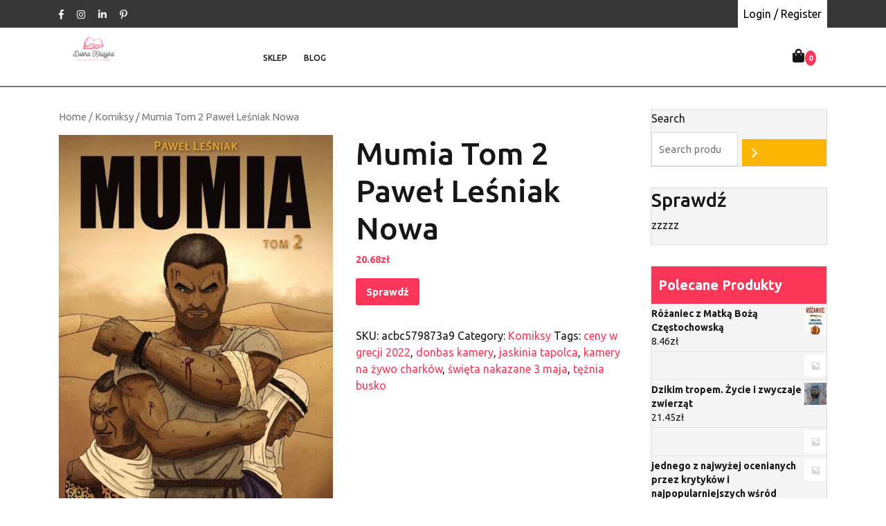

--- FILE ---
content_type: text/html; charset=UTF-8
request_url: https://wszystkopr.pl/produkt/mumia-tom-2-pawel-lesniak-nowa/
body_size: 16098
content:
<!doctype html>
<html lang="pl-PL">
<head>
    <meta charset="UTF-8">
    <meta name="viewport" content="width=device-width, initial-scale=1">
    <title>Mumia Tom 2 Paweł Leśniak Nowa &#8211; Dobra Książka</title>
<meta name='robots' content='max-image-preview:large' />
<link rel='dns-prefetch' href='//fonts.googleapis.com' />
<link rel="alternate" type="application/rss+xml" title="Dobra Książka &raquo; Kanał z wpisami" href="https://wszystkopr.pl/feed/" />
<link rel="alternate" type="application/rss+xml" title="Dobra Książka &raquo; Kanał z komentarzami" href="https://wszystkopr.pl/comments/feed/" />
<link rel="alternate" type="application/rss+xml" title="Dobra Książka &raquo; Mumia Tom 2 Paweł Leśniak Nowa Kanał z komentarzami" href="https://wszystkopr.pl/produkt/mumia-tom-2-pawel-lesniak-nowa/feed/" />
<link rel="alternate" title="oEmbed (JSON)" type="application/json+oembed" href="https://wszystkopr.pl/wp-json/oembed/1.0/embed?url=https%3A%2F%2Fwszystkopr.pl%2Fprodukt%2Fmumia-tom-2-pawel-lesniak-nowa%2F" />
<link rel="alternate" title="oEmbed (XML)" type="text/xml+oembed" href="https://wszystkopr.pl/wp-json/oembed/1.0/embed?url=https%3A%2F%2Fwszystkopr.pl%2Fprodukt%2Fmumia-tom-2-pawel-lesniak-nowa%2F&#038;format=xml" />
<style id='wp-img-auto-sizes-contain-inline-css' type='text/css'>
img:is([sizes=auto i],[sizes^="auto," i]){contain-intrinsic-size:3000px 1500px}
/*# sourceURL=wp-img-auto-sizes-contain-inline-css */
</style>
<style id='wp-emoji-styles-inline-css' type='text/css'>

	img.wp-smiley, img.emoji {
		display: inline !important;
		border: none !important;
		box-shadow: none !important;
		height: 1em !important;
		width: 1em !important;
		margin: 0 0.07em !important;
		vertical-align: -0.1em !important;
		background: none !important;
		padding: 0 !important;
	}
/*# sourceURL=wp-emoji-styles-inline-css */
</style>
<style id='wp-block-library-inline-css' type='text/css'>
:root{--wp-block-synced-color:#7a00df;--wp-block-synced-color--rgb:122,0,223;--wp-bound-block-color:var(--wp-block-synced-color);--wp-editor-canvas-background:#ddd;--wp-admin-theme-color:#007cba;--wp-admin-theme-color--rgb:0,124,186;--wp-admin-theme-color-darker-10:#006ba1;--wp-admin-theme-color-darker-10--rgb:0,107,160.5;--wp-admin-theme-color-darker-20:#005a87;--wp-admin-theme-color-darker-20--rgb:0,90,135;--wp-admin-border-width-focus:2px}@media (min-resolution:192dpi){:root{--wp-admin-border-width-focus:1.5px}}.wp-element-button{cursor:pointer}:root .has-very-light-gray-background-color{background-color:#eee}:root .has-very-dark-gray-background-color{background-color:#313131}:root .has-very-light-gray-color{color:#eee}:root .has-very-dark-gray-color{color:#313131}:root .has-vivid-green-cyan-to-vivid-cyan-blue-gradient-background{background:linear-gradient(135deg,#00d084,#0693e3)}:root .has-purple-crush-gradient-background{background:linear-gradient(135deg,#34e2e4,#4721fb 50%,#ab1dfe)}:root .has-hazy-dawn-gradient-background{background:linear-gradient(135deg,#faaca8,#dad0ec)}:root .has-subdued-olive-gradient-background{background:linear-gradient(135deg,#fafae1,#67a671)}:root .has-atomic-cream-gradient-background{background:linear-gradient(135deg,#fdd79a,#004a59)}:root .has-nightshade-gradient-background{background:linear-gradient(135deg,#330968,#31cdcf)}:root .has-midnight-gradient-background{background:linear-gradient(135deg,#020381,#2874fc)}:root{--wp--preset--font-size--normal:16px;--wp--preset--font-size--huge:42px}.has-regular-font-size{font-size:1em}.has-larger-font-size{font-size:2.625em}.has-normal-font-size{font-size:var(--wp--preset--font-size--normal)}.has-huge-font-size{font-size:var(--wp--preset--font-size--huge)}.has-text-align-center{text-align:center}.has-text-align-left{text-align:left}.has-text-align-right{text-align:right}.has-fit-text{white-space:nowrap!important}#end-resizable-editor-section{display:none}.aligncenter{clear:both}.items-justified-left{justify-content:flex-start}.items-justified-center{justify-content:center}.items-justified-right{justify-content:flex-end}.items-justified-space-between{justify-content:space-between}.screen-reader-text{border:0;clip-path:inset(50%);height:1px;margin:-1px;overflow:hidden;padding:0;position:absolute;width:1px;word-wrap:normal!important}.screen-reader-text:focus{background-color:#ddd;clip-path:none;color:#444;display:block;font-size:1em;height:auto;left:5px;line-height:normal;padding:15px 23px 14px;text-decoration:none;top:5px;width:auto;z-index:100000}html :where(.has-border-color){border-style:solid}html :where([style*=border-top-color]){border-top-style:solid}html :where([style*=border-right-color]){border-right-style:solid}html :where([style*=border-bottom-color]){border-bottom-style:solid}html :where([style*=border-left-color]){border-left-style:solid}html :where([style*=border-width]){border-style:solid}html :where([style*=border-top-width]){border-top-style:solid}html :where([style*=border-right-width]){border-right-style:solid}html :where([style*=border-bottom-width]){border-bottom-style:solid}html :where([style*=border-left-width]){border-left-style:solid}html :where(img[class*=wp-image-]){height:auto;max-width:100%}:where(figure){margin:0 0 1em}html :where(.is-position-sticky){--wp-admin--admin-bar--position-offset:var(--wp-admin--admin-bar--height,0px)}@media screen and (max-width:600px){html :where(.is-position-sticky){--wp-admin--admin-bar--position-offset:0px}}

/*# sourceURL=wp-block-library-inline-css */
</style><style id='wp-block-heading-inline-css' type='text/css'>
h1:where(.wp-block-heading).has-background,h2:where(.wp-block-heading).has-background,h3:where(.wp-block-heading).has-background,h4:where(.wp-block-heading).has-background,h5:where(.wp-block-heading).has-background,h6:where(.wp-block-heading).has-background{padding:1.25em 2.375em}h1.has-text-align-left[style*=writing-mode]:where([style*=vertical-lr]),h1.has-text-align-right[style*=writing-mode]:where([style*=vertical-rl]),h2.has-text-align-left[style*=writing-mode]:where([style*=vertical-lr]),h2.has-text-align-right[style*=writing-mode]:where([style*=vertical-rl]),h3.has-text-align-left[style*=writing-mode]:where([style*=vertical-lr]),h3.has-text-align-right[style*=writing-mode]:where([style*=vertical-rl]),h4.has-text-align-left[style*=writing-mode]:where([style*=vertical-lr]),h4.has-text-align-right[style*=writing-mode]:where([style*=vertical-rl]),h5.has-text-align-left[style*=writing-mode]:where([style*=vertical-lr]),h5.has-text-align-right[style*=writing-mode]:where([style*=vertical-rl]),h6.has-text-align-left[style*=writing-mode]:where([style*=vertical-lr]),h6.has-text-align-right[style*=writing-mode]:where([style*=vertical-rl]){rotate:180deg}
/*# sourceURL=https://wszystkopr.pl/wp-includes/blocks/heading/style.min.css */
</style>
<style id='wp-block-group-inline-css' type='text/css'>
.wp-block-group{box-sizing:border-box}:where(.wp-block-group.wp-block-group-is-layout-constrained){position:relative}
/*# sourceURL=https://wszystkopr.pl/wp-includes/blocks/group/style.min.css */
</style>
<style id='wp-block-group-theme-inline-css' type='text/css'>
:where(.wp-block-group.has-background){padding:1.25em 2.375em}
/*# sourceURL=https://wszystkopr.pl/wp-includes/blocks/group/theme.min.css */
</style>
<link rel='stylesheet' id='wc-blocks-vendors-style-css' href='https://wszystkopr.pl/wp-content/plugins/woocommerce/packages/woocommerce-blocks/build/wc-blocks-vendors-style.css?ver=7.6.2' type='text/css' media='all' />
<link rel='stylesheet' id='wc-blocks-style-css' href='https://wszystkopr.pl/wp-content/plugins/woocommerce/packages/woocommerce-blocks/build/wc-blocks-style.css?ver=7.6.2' type='text/css' media='all' />
<style id='global-styles-inline-css' type='text/css'>
:root{--wp--preset--aspect-ratio--square: 1;--wp--preset--aspect-ratio--4-3: 4/3;--wp--preset--aspect-ratio--3-4: 3/4;--wp--preset--aspect-ratio--3-2: 3/2;--wp--preset--aspect-ratio--2-3: 2/3;--wp--preset--aspect-ratio--16-9: 16/9;--wp--preset--aspect-ratio--9-16: 9/16;--wp--preset--color--black: #000000;--wp--preset--color--cyan-bluish-gray: #abb8c3;--wp--preset--color--white: #ffffff;--wp--preset--color--pale-pink: #f78da7;--wp--preset--color--vivid-red: #cf2e2e;--wp--preset--color--luminous-vivid-orange: #ff6900;--wp--preset--color--luminous-vivid-amber: #fcb900;--wp--preset--color--light-green-cyan: #7bdcb5;--wp--preset--color--vivid-green-cyan: #00d084;--wp--preset--color--pale-cyan-blue: #8ed1fc;--wp--preset--color--vivid-cyan-blue: #0693e3;--wp--preset--color--vivid-purple: #9b51e0;--wp--preset--gradient--vivid-cyan-blue-to-vivid-purple: linear-gradient(135deg,rgb(6,147,227) 0%,rgb(155,81,224) 100%);--wp--preset--gradient--light-green-cyan-to-vivid-green-cyan: linear-gradient(135deg,rgb(122,220,180) 0%,rgb(0,208,130) 100%);--wp--preset--gradient--luminous-vivid-amber-to-luminous-vivid-orange: linear-gradient(135deg,rgb(252,185,0) 0%,rgb(255,105,0) 100%);--wp--preset--gradient--luminous-vivid-orange-to-vivid-red: linear-gradient(135deg,rgb(255,105,0) 0%,rgb(207,46,46) 100%);--wp--preset--gradient--very-light-gray-to-cyan-bluish-gray: linear-gradient(135deg,rgb(238,238,238) 0%,rgb(169,184,195) 100%);--wp--preset--gradient--cool-to-warm-spectrum: linear-gradient(135deg,rgb(74,234,220) 0%,rgb(151,120,209) 20%,rgb(207,42,186) 40%,rgb(238,44,130) 60%,rgb(251,105,98) 80%,rgb(254,248,76) 100%);--wp--preset--gradient--blush-light-purple: linear-gradient(135deg,rgb(255,206,236) 0%,rgb(152,150,240) 100%);--wp--preset--gradient--blush-bordeaux: linear-gradient(135deg,rgb(254,205,165) 0%,rgb(254,45,45) 50%,rgb(107,0,62) 100%);--wp--preset--gradient--luminous-dusk: linear-gradient(135deg,rgb(255,203,112) 0%,rgb(199,81,192) 50%,rgb(65,88,208) 100%);--wp--preset--gradient--pale-ocean: linear-gradient(135deg,rgb(255,245,203) 0%,rgb(182,227,212) 50%,rgb(51,167,181) 100%);--wp--preset--gradient--electric-grass: linear-gradient(135deg,rgb(202,248,128) 0%,rgb(113,206,126) 100%);--wp--preset--gradient--midnight: linear-gradient(135deg,rgb(2,3,129) 0%,rgb(40,116,252) 100%);--wp--preset--font-size--small: 13px;--wp--preset--font-size--medium: 20px;--wp--preset--font-size--large: 36px;--wp--preset--font-size--x-large: 42px;--wp--preset--spacing--20: 0.44rem;--wp--preset--spacing--30: 0.67rem;--wp--preset--spacing--40: 1rem;--wp--preset--spacing--50: 1.5rem;--wp--preset--spacing--60: 2.25rem;--wp--preset--spacing--70: 3.38rem;--wp--preset--spacing--80: 5.06rem;--wp--preset--shadow--natural: 6px 6px 9px rgba(0, 0, 0, 0.2);--wp--preset--shadow--deep: 12px 12px 50px rgba(0, 0, 0, 0.4);--wp--preset--shadow--sharp: 6px 6px 0px rgba(0, 0, 0, 0.2);--wp--preset--shadow--outlined: 6px 6px 0px -3px rgb(255, 255, 255), 6px 6px rgb(0, 0, 0);--wp--preset--shadow--crisp: 6px 6px 0px rgb(0, 0, 0);}:where(.is-layout-flex){gap: 0.5em;}:where(.is-layout-grid){gap: 0.5em;}body .is-layout-flex{display: flex;}.is-layout-flex{flex-wrap: wrap;align-items: center;}.is-layout-flex > :is(*, div){margin: 0;}body .is-layout-grid{display: grid;}.is-layout-grid > :is(*, div){margin: 0;}:where(.wp-block-columns.is-layout-flex){gap: 2em;}:where(.wp-block-columns.is-layout-grid){gap: 2em;}:where(.wp-block-post-template.is-layout-flex){gap: 1.25em;}:where(.wp-block-post-template.is-layout-grid){gap: 1.25em;}.has-black-color{color: var(--wp--preset--color--black) !important;}.has-cyan-bluish-gray-color{color: var(--wp--preset--color--cyan-bluish-gray) !important;}.has-white-color{color: var(--wp--preset--color--white) !important;}.has-pale-pink-color{color: var(--wp--preset--color--pale-pink) !important;}.has-vivid-red-color{color: var(--wp--preset--color--vivid-red) !important;}.has-luminous-vivid-orange-color{color: var(--wp--preset--color--luminous-vivid-orange) !important;}.has-luminous-vivid-amber-color{color: var(--wp--preset--color--luminous-vivid-amber) !important;}.has-light-green-cyan-color{color: var(--wp--preset--color--light-green-cyan) !important;}.has-vivid-green-cyan-color{color: var(--wp--preset--color--vivid-green-cyan) !important;}.has-pale-cyan-blue-color{color: var(--wp--preset--color--pale-cyan-blue) !important;}.has-vivid-cyan-blue-color{color: var(--wp--preset--color--vivid-cyan-blue) !important;}.has-vivid-purple-color{color: var(--wp--preset--color--vivid-purple) !important;}.has-black-background-color{background-color: var(--wp--preset--color--black) !important;}.has-cyan-bluish-gray-background-color{background-color: var(--wp--preset--color--cyan-bluish-gray) !important;}.has-white-background-color{background-color: var(--wp--preset--color--white) !important;}.has-pale-pink-background-color{background-color: var(--wp--preset--color--pale-pink) !important;}.has-vivid-red-background-color{background-color: var(--wp--preset--color--vivid-red) !important;}.has-luminous-vivid-orange-background-color{background-color: var(--wp--preset--color--luminous-vivid-orange) !important;}.has-luminous-vivid-amber-background-color{background-color: var(--wp--preset--color--luminous-vivid-amber) !important;}.has-light-green-cyan-background-color{background-color: var(--wp--preset--color--light-green-cyan) !important;}.has-vivid-green-cyan-background-color{background-color: var(--wp--preset--color--vivid-green-cyan) !important;}.has-pale-cyan-blue-background-color{background-color: var(--wp--preset--color--pale-cyan-blue) !important;}.has-vivid-cyan-blue-background-color{background-color: var(--wp--preset--color--vivid-cyan-blue) !important;}.has-vivid-purple-background-color{background-color: var(--wp--preset--color--vivid-purple) !important;}.has-black-border-color{border-color: var(--wp--preset--color--black) !important;}.has-cyan-bluish-gray-border-color{border-color: var(--wp--preset--color--cyan-bluish-gray) !important;}.has-white-border-color{border-color: var(--wp--preset--color--white) !important;}.has-pale-pink-border-color{border-color: var(--wp--preset--color--pale-pink) !important;}.has-vivid-red-border-color{border-color: var(--wp--preset--color--vivid-red) !important;}.has-luminous-vivid-orange-border-color{border-color: var(--wp--preset--color--luminous-vivid-orange) !important;}.has-luminous-vivid-amber-border-color{border-color: var(--wp--preset--color--luminous-vivid-amber) !important;}.has-light-green-cyan-border-color{border-color: var(--wp--preset--color--light-green-cyan) !important;}.has-vivid-green-cyan-border-color{border-color: var(--wp--preset--color--vivid-green-cyan) !important;}.has-pale-cyan-blue-border-color{border-color: var(--wp--preset--color--pale-cyan-blue) !important;}.has-vivid-cyan-blue-border-color{border-color: var(--wp--preset--color--vivid-cyan-blue) !important;}.has-vivid-purple-border-color{border-color: var(--wp--preset--color--vivid-purple) !important;}.has-vivid-cyan-blue-to-vivid-purple-gradient-background{background: var(--wp--preset--gradient--vivid-cyan-blue-to-vivid-purple) !important;}.has-light-green-cyan-to-vivid-green-cyan-gradient-background{background: var(--wp--preset--gradient--light-green-cyan-to-vivid-green-cyan) !important;}.has-luminous-vivid-amber-to-luminous-vivid-orange-gradient-background{background: var(--wp--preset--gradient--luminous-vivid-amber-to-luminous-vivid-orange) !important;}.has-luminous-vivid-orange-to-vivid-red-gradient-background{background: var(--wp--preset--gradient--luminous-vivid-orange-to-vivid-red) !important;}.has-very-light-gray-to-cyan-bluish-gray-gradient-background{background: var(--wp--preset--gradient--very-light-gray-to-cyan-bluish-gray) !important;}.has-cool-to-warm-spectrum-gradient-background{background: var(--wp--preset--gradient--cool-to-warm-spectrum) !important;}.has-blush-light-purple-gradient-background{background: var(--wp--preset--gradient--blush-light-purple) !important;}.has-blush-bordeaux-gradient-background{background: var(--wp--preset--gradient--blush-bordeaux) !important;}.has-luminous-dusk-gradient-background{background: var(--wp--preset--gradient--luminous-dusk) !important;}.has-pale-ocean-gradient-background{background: var(--wp--preset--gradient--pale-ocean) !important;}.has-electric-grass-gradient-background{background: var(--wp--preset--gradient--electric-grass) !important;}.has-midnight-gradient-background{background: var(--wp--preset--gradient--midnight) !important;}.has-small-font-size{font-size: var(--wp--preset--font-size--small) !important;}.has-medium-font-size{font-size: var(--wp--preset--font-size--medium) !important;}.has-large-font-size{font-size: var(--wp--preset--font-size--large) !important;}.has-x-large-font-size{font-size: var(--wp--preset--font-size--x-large) !important;}
/*# sourceURL=global-styles-inline-css */
</style>

<style id='classic-theme-styles-inline-css' type='text/css'>
/*! This file is auto-generated */
.wp-block-button__link{color:#fff;background-color:#32373c;border-radius:9999px;box-shadow:none;text-decoration:none;padding:calc(.667em + 2px) calc(1.333em + 2px);font-size:1.125em}.wp-block-file__button{background:#32373c;color:#fff;text-decoration:none}
/*# sourceURL=/wp-includes/css/classic-themes.min.css */
</style>
<link rel='stylesheet' id='woocommerce-layout-css' href='https://wszystkopr.pl/wp-content/plugins/woocommerce/assets/css/woocommerce-layout.css?ver=6.6.1' type='text/css' media='all' />
<link rel='stylesheet' id='woocommerce-smallscreen-css' href='https://wszystkopr.pl/wp-content/plugins/woocommerce/assets/css/woocommerce-smallscreen.css?ver=6.6.1' type='text/css' media='only screen and (max-width: 768px)' />
<link rel='stylesheet' id='woocommerce-general-css' href='https://wszystkopr.pl/wp-content/plugins/woocommerce/assets/css/woocommerce.css?ver=6.6.1' type='text/css' media='all' />
<style id='woocommerce-inline-inline-css' type='text/css'>
.woocommerce form .form-row .required { visibility: visible; }
/*# sourceURL=woocommerce-inline-inline-css */
</style>
<link rel='stylesheet' id='book-publisher-font-css' href='//fonts.googleapis.com/css?family=Ubuntu%3Aital%2Cwght%400%2C300%3B0%2C400%3B0%2C500%3B0%2C700%3B1%2C300%3B1%2C400%3B1%2C500%3B1%2C700&#038;ver=6.9' type='text/css' media='all' />
<link rel='stylesheet' id='flatly-css-css' href='https://wszystkopr.pl/wp-content/themes/digital-books/assets/css/flatly.css?ver=6.9' type='text/css' media='all' />
<link rel='stylesheet' id='digital-books-style-css' href='https://wszystkopr.pl/wp-content/themes/digital-books/style.css?ver=0.2.9' type='text/css' media='all' />
<style id='digital-books-style-inline-css' type='text/css'>

		.sticky .entry-title::before,.main-navigation .sub-menu,#button,.sidebar input[type="submit"],.comment-respond input#submit,.post-navigation .nav-previous a:hover, .post-navigation .nav-next a:hover, .posts-navigation .nav-previous a:hover, .posts-navigation .nav-next a:hover,.woocommerce .woocommerce-ordering select,.woocommerce ul.products li.product .onsale, .woocommerce span.onsale,.pro-button a, .woocommerce #respond input#submit, .woocommerce a.button, .woocommerce button.button, .woocommerce input.button, .woocommerce #respond input#submit.alt, .woocommerce a.button.alt, .woocommerce button.button.alt, .woocommerce input.button.alt,.wp-block-button__link,.serv-box:hover,.woocommerce-account .woocommerce-MyAccount-navigation ul li,.btn-primary,.sidebar h5,.toggle-nav i,span.onsale,.slide-btn a,.serach_inner [type="submit"],.counter_box1,.sidebar .tagcloud a:hover,.woocommerce a.added_to_cart,a.account-btn {
			background: ;
		}
		a,.sidebar ul li a:hover,#colophon a:hover, #colophon a:focus,p.price, .woocommerce ul.products li.product .price, .woocommerce div.product p.price, .woocommerce div.product span.price,.woocommerce-message::before, .woocommerce-info::before,.slider-inner-box a h2,.woocommerce .star-rating span::before,.product-home-box .star-rating span::before,#colophon a:hover, #colophon a:focus,.slider-inner-box h2 {
			color: ;
		}
		.woocommerce-message, .woocommerce-info,.wp-block-pullquote,.wp-block-quote, .wp-block-quote:not(.is-large):not(.is-style-large), .wp-block-pullquote,.btn-primary{
			border-color: ;
		}
		span.cart-value,.slide-btn a:hover,.pro-button a:hover,.woocommerce #respond input#submit:hover,.woocommerce a.button:hover,.woocommerce button.button:hover,.woocommerce input.button:hover,.woocommerce #respond input#submit.alt:hover, .woocommerce a.button.alt:hover, .woocommerce button.button.alt:hover, .woocommerce input.button.alt:hover,.main-navigation .sub-menu,#button:hover,.top-info,.serach_inner,#top-slider,#colophon,.woocommerce-account .woocommerce-MyAccount-navigation ul li:hover,.main-navigation .sub-menu > li > a:hover, .main-navigation .sub-menu > li > a:focus:hover,.woocommerce a.added_to_cart:hover{
			background: ;
		}
		.main-navigation .menu > li > a:hover,{
			color: ;
		}
		.loading{
			background-color: #000;
		 }
		 @keyframes loading {
		  0%,
		  100% {
		  	transform: translatey(-2.5rem);
		    background-color: #fff;
		  }
		  50% {
		  	transform: translatey(2.5rem);
		    background-color: #1e3237;
		  }
		}
	
/*# sourceURL=digital-books-style-inline-css */
</style>
<link rel='stylesheet' id='book-publisher-style-css' href='https://wszystkopr.pl/wp-content/themes/book-publisher/style.css?ver=0.1.5' type='text/css' media='all' />
<style id='book-publisher-style-inline-css' type='text/css'>


        .sticky .entry-title::before, .main-navigation .sub-menu, #button, .sidebar input[type="submit"], .comment-respond input#submit, .post-navigation .nav-previous a:hover, .post-navigation .nav-next a:hover, .posts-navigation .nav-previous a:hover, .posts-navigation .nav-next a:hover, .woocommerce .woocommerce-ordering select, .woocommerce ul.products li.product .onsale, .woocommerce span.onsale, .pro-button a, .woocommerce #respond input#submit, .woocommerce a.button, .woocommerce button.button, .woocommerce input.button, .woocommerce #respond input#submit.alt, .woocommerce a.button.alt, .woocommerce button.button.alt, .woocommerce input.button.alt, .wp-block-button__link, .serv-box:hover, .woocommerce-account .woocommerce-MyAccount-navigation ul li, .btn-primary, .sidebar h5, .toggle-nav i, span.onsale, .slide-btn a, .serach_inner [type="submit"],span.cart-value,.slide-btn a:hover,.woocommerce a.added_to_cart,a.account-btn:hover,.main-navigation .menu > li > a:hover {
            background: ;
        }
        a, .sidebar ul li a:hover, #colophon a:hover, #colophon a:focus, p.price, .woocommerce ul.products li.product .price, .woocommerce div.product p.price, .woocommerce div.product span.price, .woocommerce-message::before, .woocommerce-info::before, .slider-inner-box a h2,.slider-inner-box h2,.main-navigation .menu > li > a:hover,.woocommerce .star-rating span::before,.pro-button a:hover,.woocommerce #respond input#submit:hover,.woocommerce a.button:hover,.woocommerce button.button:hover,.woocommerce input.button:hover,.woocommerce #respond input#submit.alt:hover, .woocommerce a.button.alt:hover, .woocommerce button.button.alt:hover, .woocommerce input.button.alt:hover,.woocommerce a.added_to_cart:hover,.product-box h5.price {
            color: ;
        }
        .pro-button a:hover,.woocommerce #respond input#submit:hover,.woocommerce a.button:hover,.woocommerce button.button:hover,.woocommerce input.button:hover,.woocommerce #respond input#submit.alt:hover, .woocommerce a.button.alt:hover, .woocommerce button.button.alt:hover, .woocommerce input.button.alt:hover,.woocommerce a.added_to_cart:hover {
            border-color: ;
        }
        .wp-block-quote, .wp-block-quote:not(.is-large):not(.is-style-large), .wp-block-pullquote {
            border-color: !important;
        }

        #colophon,.top-info,.serach_inner,#top-slider {
            background: ;
        }
        .loading{
            background-color: #000;
         }
         @keyframes loading {
          0%,
          100% {
            transform: translatey(-2.5rem);
            background-color: #fff;
          }
          50% {
            transform: translatey(2.5rem);
            background-color: #fc3656;
          }
        }
    
/*# sourceURL=book-publisher-style-inline-css */
</style>
<link rel='stylesheet' id='digital-books-font-css' href='//fonts.googleapis.com/css?family=Ubuntu%3Aital%2Cwght%400%2C300%3B0%2C400%3B0%2C500%3B0%2C700%3B1%2C300%3B1%2C400%3B1%2C500%3B1%2C700&#038;ver=6.9' type='text/css' media='all' />
<link rel='stylesheet' id='digital-books-block-editor-style-css' href='https://wszystkopr.pl/wp-content/themes/digital-books/assets/css/block-editor-style.css?ver=6.9' type='text/css' media='all' />
<link rel='stylesheet' id='fontawesome-css-css' href='https://wszystkopr.pl/wp-content/themes/digital-books/assets/css/fontawesome/css/all.css?ver=6.9' type='text/css' media='all' />
<link rel='stylesheet' id='owl.carousel-css-css' href='https://wszystkopr.pl/wp-content/themes/digital-books/assets/css/owl.carousel.css?ver=6.9' type='text/css' media='all' />
<script type="text/javascript" src="https://wszystkopr.pl/wp-includes/js/jquery/jquery.min.js?ver=3.7.1" id="jquery-core-js"></script>
<script type="text/javascript" src="https://wszystkopr.pl/wp-includes/js/jquery/jquery-migrate.min.js?ver=3.4.1" id="jquery-migrate-js"></script>
<link rel="https://api.w.org/" href="https://wszystkopr.pl/wp-json/" /><link rel="alternate" title="JSON" type="application/json" href="https://wszystkopr.pl/wp-json/wp/v2/product/2843" /><link rel="EditURI" type="application/rsd+xml" title="RSD" href="https://wszystkopr.pl/xmlrpc.php?rsd" />
<meta name="generator" content="WordPress 6.9" />
<meta name="generator" content="WooCommerce 6.6.1" />
<link rel="canonical" href="https://wszystkopr.pl/produkt/mumia-tom-2-pawel-lesniak-nowa/" />
<link rel='shortlink' href='https://wszystkopr.pl/?p=2843' />
<link rel="pingback" href="https://wszystkopr.pl/xmlrpc.php">	<noscript><style>.woocommerce-product-gallery{ opacity: 1 !important; }</style></noscript>
	<link rel="icon" href="https://wszystkopr.pl/wp-content/uploads/2022/07/cropped-dobraksiazkalogo-1-32x32.png" sizes="32x32" />
<link rel="icon" href="https://wszystkopr.pl/wp-content/uploads/2022/07/cropped-dobraksiazkalogo-1-192x192.png" sizes="192x192" />
<link rel="apple-touch-icon" href="https://wszystkopr.pl/wp-content/uploads/2022/07/cropped-dobraksiazkalogo-1-180x180.png" />
<meta name="msapplication-TileImage" content="https://wszystkopr.pl/wp-content/uploads/2022/07/cropped-dobraksiazkalogo-1-270x270.png" />
		<style type="text/css" id="wp-custom-css">
			.woocommerce ul.products li.product a img {
    height: 260px;
    object-fit: cover;
}

.woocommerce ul.products li.product .woocommerce-loop-product__title {
    height: 90px;
    overflow: hidden;
}
.main_header {
    background: #fff;
    border-bottom: 2px solid #777;
}
.woocommerce nav.woocommerce-pagination {
    text-align: center;
    margin-bottom: 30px;
}		</style>
		</head>

<body class="wp-singular product-template-default single single-product postid-2843 wp-custom-logo wp-embed-responsive wp-theme-digital-books wp-child-theme-book-publisher theme-digital-books woocommerce woocommerce-page woocommerce-no-js">

<div id="page" class="site">
    <a class="skip-link screen-reader-text" href="#skip-content">Skip to content</a>
    <header id="masthead" class="site-header shadow-sm navbar-dark bg-primary">
        <div class="socialmedia">
            
<div class="top-info">
	<div class="container">
        <div class="row">
            <div class="col-lg-6 col-md-3 col-sm-6 align-self-center">
                <div class="social-link">
                                            <a href="#"><i class="fab fa-facebook-f"></i></a>
                                                                                    <a href="#"><i class="fab fa-instagram"></i></a>
                                                                <a href="#"><i class="fab fa-linkedin-in"></i></a>
                                                                <a href="#"><i class="fab fa-pinterest-p"></i></a>
                                    </div>
            </div>
            <div class="col-lg-4 col-md-7 col-sm-4 align-self-center">
                            </div>
            <div class="col-lg-2 col-md-2 col-sm-2 align-self-center">
                <div class="text-md-right text-center">
                                                                        <a class="account-btn" href="https://wszystkopr.pl/moje-konto/" title="Login / Register">Login / Register</a>
                                        	                </div>
            </div>
        </div>
	</div>
</div>            <div class="main_header" data-sticky="true">
    <div class="container">
        <div class="row">
            <div class="col-lg-3 col-md-4">
                <div class="navbar-brand">
                                            <div class="site-logo"><a href="https://wszystkopr.pl/" class="custom-logo-link" rel="home"><img width="100" height="50" src="https://wszystkopr.pl/wp-content/uploads/2022/07/cropped-dobraksiazkalogo-e1657356623621-1.png" class="custom-logo" alt="Dobra Książka" decoding="async" /></a></div>
                                                                                                                                                                                                                      </div>
            </div>
            <div class="col-lg-7 col-md-4 col-4">
                
<div class="navigation_header">
    <div class="toggle-nav mobile-menu">
                    <button onclick="digital_books_openNav()"><i class="fas fa-th"></i></button>
            </div>
    <div id="mySidenav" class="nav sidenav">
        <nav id="site-navigation" class="main-navigation navbar navbar-expand-xl" aria-label="Top Menu">
            <div class="menu-dgdxhfxcnhxf-container"><ul id="menu-dgdxhfxcnhxf" class="menu"><li id="menu-item-996" class="menu-item menu-item-type-post_type menu-item-object-page menu-item-home current_page_parent menu-item-996"><a href="https://wszystkopr.pl/">Sklep</a></li>
<li id="menu-item-997" class="menu-item menu-item-type-post_type menu-item-object-page menu-item-997"><a href="https://wszystkopr.pl/blog/">Blog</a></li>
</ul></div>        </nav>
        <a href="javascript:void(0)" class="closebtn mobile-menu" onclick="digital_books_closeNav()"><i class="far fa-times-circle"></i></a>
    </div>
</div>            </div>
            <div class="col-lg-1 col-md-2 col-4">
                                    <div class="search-box">
                        <span><a href="#"><i class="fas fa-search"></i></a></span>
                    </div>
                            </div>
            <div class="col-lg-1 col-md-2 col-4">
                                    <div class="cart_box">
                                                <a class="cart-customlocation" href="https://wszystkopr.pl/koszyk/" title="shopping cart"><i class="fas fa-shopping-bag"></i><span class="cart-value">0</span></a>
                    </div>
                            </div>
        </div>
                    <div class="serach_outer">
                <div class="serach_inner">
                    <form role="search" method="get" class="woocommerce-product-search" action="https://wszystkopr.pl/">
	<label class="screen-reader-text" for="woocommerce-product-search-field-0">Search for:</label>
	<input type="search" id="woocommerce-product-search-field-0" class="search-field" placeholder="Search products&hellip;" value="" name="s" />
	<button type="submit" value="Search">Search</button>
	<input type="hidden" name="post_type" value="product" />
</form>
                </div>
            </div>
            </div>
</div>            
        </div>
    </header>
	<div id="skip-content" class="container">
		<div class="row">
			<div class="col-lg-9 col-md-9">
				<div id="primary" class="content-area digital-books"><main id="main" class="site-main" role="main"><nav class="woocommerce-breadcrumb"><a href="https://wszystkopr.pl">Home</a>&nbsp;&#47;&nbsp;<a href="https://wszystkopr.pl/kategoria-produktu/komiksy/">Komiksy</a>&nbsp;&#47;&nbsp;Mumia Tom 2 Paweł Leśniak Nowa</nav>
					
						<div class="woocommerce-notices-wrapper"></div><div id="product-2843" class="product type-product post-2843 status-publish first instock product_cat-komiksy product_tag-ceny-w-grecji-2022 product_tag-donbas-kamery product_tag-jaskinia-tapolca product_tag-kamery-na-zywo-charkow product_tag-swieta-nakazane-3-maja product_tag-teznia-busko has-post-thumbnail product-type-external">

	<div class="woocommerce-product-gallery woocommerce-product-gallery--with-images woocommerce-product-gallery--columns-4 images" data-columns="4" style="opacity: 0; transition: opacity .25s ease-in-out;">
	<figure class="woocommerce-product-gallery__wrapper">
		<div data-thumb="https://wszystkopr.pl/wp-content/uploads/2022/07/i-mumia-tom-2-pawel-lesniak-nowa-100x100.jpg" data-thumb-alt="" class="woocommerce-product-gallery__image"><a href="https://wszystkopr.pl/wp-content/uploads/2022/07/i-mumia-tom-2-pawel-lesniak-nowa.jpg"><img width="600" height="849" src="https://wszystkopr.pl/wp-content/uploads/2022/07/i-mumia-tom-2-pawel-lesniak-nowa-600x849.jpg" class="wp-post-image" alt="" title="i-mumia-tom-2-pawel-lesniak-nowa" data-caption="" data-src="https://wszystkopr.pl/wp-content/uploads/2022/07/i-mumia-tom-2-pawel-lesniak-nowa.jpg" data-large_image="https://wszystkopr.pl/wp-content/uploads/2022/07/i-mumia-tom-2-pawel-lesniak-nowa.jpg" data-large_image_width="848" data-large_image_height="1200" decoding="async" fetchpriority="high" srcset="https://wszystkopr.pl/wp-content/uploads/2022/07/i-mumia-tom-2-pawel-lesniak-nowa-600x849.jpg 600w, https://wszystkopr.pl/wp-content/uploads/2022/07/i-mumia-tom-2-pawel-lesniak-nowa-212x300.jpg 212w, https://wszystkopr.pl/wp-content/uploads/2022/07/i-mumia-tom-2-pawel-lesniak-nowa-724x1024.jpg 724w, https://wszystkopr.pl/wp-content/uploads/2022/07/i-mumia-tom-2-pawel-lesniak-nowa-768x1087.jpg 768w, https://wszystkopr.pl/wp-content/uploads/2022/07/i-mumia-tom-2-pawel-lesniak-nowa.jpg 848w" sizes="(max-width: 600px) 100vw, 600px" /></a></div>	</figure>
</div>

	<div class="summary entry-summary">
		<h1 class="product_title entry-title">Mumia Tom 2 Paweł Leśniak Nowa</h1><p class="price"><span class="woocommerce-Price-amount amount"><bdi>20.68<span class="woocommerce-Price-currencySymbol">&#122;&#322;</span></bdi></span></p>

<form class="cart" action="https://wszystkopr.pl/1365" method="get">
	
	<button type="submit" class="single_add_to_cart_button button alt">Sprawdź</button>

	
	</form>

<div class="product_meta">

	
	
		<span class="sku_wrapper">SKU: <span class="sku">acbc579873a9</span></span>

	
	<span class="posted_in">Category: <a href="https://wszystkopr.pl/kategoria-produktu/komiksy/" rel="tag">Komiksy</a></span>
	<span class="tagged_as">Tags: <a href="https://wszystkopr.pl/tag-produktu/ceny-w-grecji-2022/" rel="tag">ceny w grecji 2022</a>, <a href="https://wszystkopr.pl/tag-produktu/donbas-kamery/" rel="tag">donbas kamery</a>, <a href="https://wszystkopr.pl/tag-produktu/jaskinia-tapolca/" rel="tag">jaskinia tapolca</a>, <a href="https://wszystkopr.pl/tag-produktu/kamery-na-zywo-charkow/" rel="tag">kamery na żywo charków</a>, <a href="https://wszystkopr.pl/tag-produktu/swieta-nakazane-3-maja/" rel="tag">święta nakazane 3 maja</a>, <a href="https://wszystkopr.pl/tag-produktu/teznia-busko/" rel="tag">tężnia busko</a></span>
	
</div>
	</div>

	
	<div class="woocommerce-tabs wc-tabs-wrapper">
		<ul class="tabs wc-tabs" role="tablist">
							<li class="description_tab" id="tab-title-description" role="tab" aria-controls="tab-description">
					<a href="#tab-description">
						Description					</a>
				</li>
					</ul>
					<div class="woocommerce-Tabs-panel woocommerce-Tabs-panel--description panel entry-content wc-tab" id="tab-description" role="tabpanel" aria-labelledby="tab-title-description">
				
	<h2>Description</h2>

<p>MUMIA TOM 2 PAWEŁ LEŚNIAK NOWACiemne chmury przysłoniły los rodziców Mose, tak jak burza piaskowa przysłania niebo. Po tym jak Mose dowiaduje się, iż nie jest rodzonym synem Aminy i Keftira, postanawia opuścić dom i wyruszyć w poszukiwaniu nowego celu w życiu. Zbieracze podatków, którzy od długiego czasu nękają i nachodzą jego przybranych rodziców za długi wobec skarbca Faraona przybyli wraz z nadejściem dnia, a tłum ludzi zebrał się pod jego rodzinnym domem. Wizytę złożył również sam Ahemenes, wojownik wielce utalentowany w sztuce bitewnej, a imię jego znane jest na zachodzie za jego okrucieństwo wobec innych.Los Aminy i Keftira właśnie się waży, a przed Mose stoi walka z czasem. Czy zdąży ocalić przybranych rodziców przed zbieraczami podatków? I czy wizyta Ahemenesa jest przypadkowa, czy niesie za sobą głębsze znaczenie?Data premiery: 2022-03-23</p>
<p>&nbsp;</p>
<hr />
<p style="text-align: center">&#8212; Komiksy&#8211;</p>
<p style="text-align: center"><span style="font-weight: 400">grupy produktów spożywczych<br />
, www.burze dzis net.pl<br />
, faktura za usługę sprzątania<br />
, niemieckie supermarkety<br />
, vat czechy<br />
, minimalne wynagrodzenie netto<br />
, la terrazza grójec<br />
, drewkol<br />
, blitz ordung<br />
, polska jest europejskim liderem w produkcji<br />
, osoba fizyczna<br />
</span><span style="font-weight: 400"><br />
</span><span style="font-weight: 400">yyyyy</span></p>
			</div>
		
			</div>


	<section class="related products">

					<h2>Related products</h2>
				
		<ul class="products columns-4">

			
					<li class="product type-product post-2917 status-publish first instock product_cat-komiksy product_tag-co-warto-przywiezc-z-chorwacji product_tag-oplaty-za-autostrady-chorwacja product_tag-rabka-zdroj-atrakcje-dla-dzieci product_tag-serbia-autostrady product_tag-slowacja-winiety-2019 product_tag-teznia-busko-cennik has-post-thumbnail product-type-external">
	<a href="https://wszystkopr.pl/produkt/wika-i-gniew-oberona-wika-tom-1/" class="woocommerce-LoopProduct-link woocommerce-loop-product__link"><img width="240" height="300" src="https://wszystkopr.pl/wp-content/uploads/2022/07/i-wika-i-gniew-oberona-wika-tom-1-240x300.jpg" class="attachment-woocommerce_thumbnail size-woocommerce_thumbnail" alt="" decoding="async" /><h2 class="woocommerce-loop-product__title">Wika i gniew Oberona. Wika. Tom 1</h2>
	<span class="price"><span class="woocommerce-Price-amount amount"><bdi>52.35<span class="woocommerce-Price-currencySymbol">&#122;&#322;</span></bdi></span></span>
</a><a href="https://wszystkopr.pl/1402" data-quantity="1" class="button product_type_external" data-product_id="2917" data-product_sku="2c3c11cc8fe1" aria-label="Sprawdź" rel="nofollow">Sprawdź</a></li>

			
					<li class="product type-product post-2839 status-publish instock product_cat-komiksy product_tag-ceny-w-szwajcarii-2022 product_tag-ceny-w-szwecji product_tag-czy-poniedzialek-wielkanocny-to-swieto-nakazane product_tag-czy-w-oktawie-po-bozym-ciele-jest-post has-post-thumbnail product-type-external">
	<a href="https://wszystkopr.pl/produkt/marvel-avengers-encyklopedia-postaci-nowa-edycja/" class="woocommerce-LoopProduct-link woocommerce-loop-product__link"><img width="300" height="300" src="https://wszystkopr.pl/wp-content/uploads/2022/07/i-marvel-avengers-encyklopedia-postaci-nowa-edycja-300x300.jpg" class="attachment-woocommerce_thumbnail size-woocommerce_thumbnail" alt="" decoding="async" srcset="https://wszystkopr.pl/wp-content/uploads/2022/07/i-marvel-avengers-encyklopedia-postaci-nowa-edycja-300x300.jpg 300w, https://wszystkopr.pl/wp-content/uploads/2022/07/i-marvel-avengers-encyklopedia-postaci-nowa-edycja-150x150.jpg 150w, https://wszystkopr.pl/wp-content/uploads/2022/07/i-marvel-avengers-encyklopedia-postaci-nowa-edycja-100x100.jpg 100w" sizes="(max-width: 300px) 100vw, 300px" /><h2 class="woocommerce-loop-product__title">Marvel Avengers. Encyklopedia postaci. Nowa edycja</h2>
	<span class="price"><span class="woocommerce-Price-amount amount"><bdi>54.39<span class="woocommerce-Price-currencySymbol">&#122;&#322;</span></bdi></span></span>
</a><a href="https://wszystkopr.pl/1363" data-quantity="1" class="button product_type_external" data-product_id="2839" data-product_sku="afc60c09e148" aria-label="Sprawdź" rel="nofollow">Sprawdź</a></li>

			
					<li class="product type-product post-2943 status-publish instock product_cat-komiksy product_tag-charkow-kamera-na-zywo product_tag-czy-3-maja-to-swieto-koscielne product_tag-kijow-kamery-online product_tag-winieta-szwajcaria has-post-thumbnail product-type-external">
	<a href="https://wszystkopr.pl/produkt/wladcy-rownin-yakari-tom-13/" class="woocommerce-LoopProduct-link woocommerce-loop-product__link"><img width="300" height="300" src="https://wszystkopr.pl/wp-content/uploads/2022/07/i-wladcy-rownin-yakari-tom-13-300x300.jpg" class="attachment-woocommerce_thumbnail size-woocommerce_thumbnail" alt="" decoding="async" loading="lazy" srcset="https://wszystkopr.pl/wp-content/uploads/2022/07/i-wladcy-rownin-yakari-tom-13-300x300.jpg 300w, https://wszystkopr.pl/wp-content/uploads/2022/07/i-wladcy-rownin-yakari-tom-13-150x150.jpg 150w, https://wszystkopr.pl/wp-content/uploads/2022/07/i-wladcy-rownin-yakari-tom-13-100x100.jpg 100w" sizes="auto, (max-width: 300px) 100vw, 300px" /><h2 class="woocommerce-loop-product__title">Władcy równin. Yakari. Tom 13</h2>
	<span class="price"><span class="woocommerce-Price-amount amount"><bdi>15.94<span class="woocommerce-Price-currencySymbol">&#122;&#322;</span></bdi></span></span>
</a><a href="https://wszystkopr.pl/1415" data-quantity="1" class="button product_type_external" data-product_id="2943" data-product_sku="db30e6cf761e" aria-label="Sprawdź" rel="nofollow">Sprawdź</a></li>

			
					<li class="product type-product post-2927 status-publish last instock product_cat-komiksy product_tag-3-maja-swieto-nakazane product_tag-balaton-opinie product_tag-lista-rzeczy-dla-ukrainy product_tag-winieta-chorwacja product_tag-zoo-podkarpackie has-post-thumbnail product-type-external">
	<a href="https://wszystkopr.pl/produkt/szczurwysyny/" class="woocommerce-LoopProduct-link woocommerce-loop-product__link"><img width="300" height="300" src="https://wszystkopr.pl/wp-content/uploads/2022/07/i-szczurwysyny-300x300.jpg" class="attachment-woocommerce_thumbnail size-woocommerce_thumbnail" alt="" decoding="async" loading="lazy" srcset="https://wszystkopr.pl/wp-content/uploads/2022/07/i-szczurwysyny-300x300.jpg 300w, https://wszystkopr.pl/wp-content/uploads/2022/07/i-szczurwysyny-150x150.jpg 150w, https://wszystkopr.pl/wp-content/uploads/2022/07/i-szczurwysyny-100x100.jpg 100w" sizes="auto, (max-width: 300px) 100vw, 300px" /><h2 class="woocommerce-loop-product__title">Szczurwysyny</h2>
	<span class="price"><span class="woocommerce-Price-amount amount"><bdi>42.04<span class="woocommerce-Price-currencySymbol">&#122;&#322;</span></bdi></span></span>
</a><a href="https://wszystkopr.pl/1407" data-quantity="1" class="button product_type_external" data-product_id="2927" data-product_sku="ecb206b6bcde" aria-label="Sprawdź" rel="nofollow">Sprawdź</a></li>

			
		</ul>

	</section>
	</div>


					
				</main></div>			</div>
			
<aside id="secondary" class="widget-area col-lg-3 col-md-4">
	<div class="sidebar">
		<section id="block-3" class="widget widget_block">
<div class="wp-block-group"><div class="wp-block-group__inner-container is-layout-flow wp-block-group-is-layout-flow"><div data-block-name="woocommerce/product-search" data-form-id="wc-block-product-search-0" class="wc-block-product-search wp-block-woocommerce-product-search"><form role="search" method="get" action="https://wszystkopr.pl/"><label for="wc-block-search__input-1" class="wc-block-product-search__label">Search</label>
			<div class="wc-block-product-search__fields">
				<input type="search" id="wc-block-search__input-1" class="wc-block-product-search__field" placeholder="Search products…" name="s" /><button type="submit" class="wc-block-product-search__button" aria-label="Search">
				<svg aria-hidden="true" role="img" focusable="false" class="dashicon dashicons-arrow-right-alt2" xmlns="http://www.w3.org/2000/svg" width="20" height="20" viewBox="0 0 20 20">
					<path d="M6 15l5-5-5-5 1-2 7 7-7 7z" />
				</svg>
			</button>
				<input type="hidden" name="post_type" value="product" />
			</div>
		</form></div></div></div>
</section><section id="block-9" class="widget widget_block">
<div class="wp-block-group"><div class="wp-block-group__inner-container is-layout-flow wp-block-group-is-layout-flow">
<div class="wp-block-group"><div class="wp-block-group__inner-container is-layout-flow wp-block-group-is-layout-flow">
<h3 class="wp-block-heading">Sprawdź</h3>
</div></div>



<p>zzzzz</p>
</div></div>
</section><section id="woocommerce_products-3" class="widget woocommerce widget_products"><h5 class="widget-title">Polecane Produkty</h5><ul class="product_list_widget"><li>
	
	<a href="https://wszystkopr.pl/produkt/rozaniec-z-matka-boza-czestochowska/">
		<img width="240" height="300" src="https://wszystkopr.pl/wp-content/uploads/2022/07/i-rozaniec-z-matka-boza-czestochowska-240x300.jpg" class="attachment-woocommerce_thumbnail size-woocommerce_thumbnail" alt="" decoding="async" loading="lazy" />		<span class="product-title">Różaniec z Matką Bożą Częstochowską</span>
	</a>

				
	<span class="woocommerce-Price-amount amount"><bdi>8.46<span class="woocommerce-Price-currencySymbol">&#122;&#322;</span></bdi></span>
	</li>
<li>
	
	<a href="https://wszystkopr.pl/produkt/9460/">
		<img width="300" height="300" src="https://wszystkopr.pl/wp-content/uploads/woocommerce-placeholder-300x300.png" class="woocommerce-placeholder wp-post-image" alt="Placeholder" decoding="async" loading="lazy" srcset="https://wszystkopr.pl/wp-content/uploads/woocommerce-placeholder-300x300.png 300w, https://wszystkopr.pl/wp-content/uploads/woocommerce-placeholder-100x100.png 100w, https://wszystkopr.pl/wp-content/uploads/woocommerce-placeholder-600x600.png 600w, https://wszystkopr.pl/wp-content/uploads/woocommerce-placeholder-1024x1024.png 1024w, https://wszystkopr.pl/wp-content/uploads/woocommerce-placeholder-150x150.png 150w, https://wszystkopr.pl/wp-content/uploads/woocommerce-placeholder-768x768.png 768w, https://wszystkopr.pl/wp-content/uploads/woocommerce-placeholder.png 1200w" sizes="auto, (max-width: 300px) 100vw, 300px" />		<span class="product-title"></span>
	</a>

				
	
	</li>
<li>
	
	<a href="https://wszystkopr.pl/produkt/dzikim-tropem-zycie-i-zwyczaje-zwierzat/">
		<img width="300" height="300" src="https://wszystkopr.pl/wp-content/uploads/2022/07/i-dzikim-tropem-zycie-i-zwyczaje-zwierzat-300x300.jpg" class="attachment-woocommerce_thumbnail size-woocommerce_thumbnail" alt="" decoding="async" loading="lazy" srcset="https://wszystkopr.pl/wp-content/uploads/2022/07/i-dzikim-tropem-zycie-i-zwyczaje-zwierzat-300x300.jpg 300w, https://wszystkopr.pl/wp-content/uploads/2022/07/i-dzikim-tropem-zycie-i-zwyczaje-zwierzat-150x150.jpg 150w, https://wszystkopr.pl/wp-content/uploads/2022/07/i-dzikim-tropem-zycie-i-zwyczaje-zwierzat-100x100.jpg 100w" sizes="auto, (max-width: 300px) 100vw, 300px" />		<span class="product-title">Dzikim tropem. Życie i zwyczaje zwierząt</span>
	</a>

				
	<span class="woocommerce-Price-amount amount"><bdi>21.45<span class="woocommerce-Price-currencySymbol">&#122;&#322;</span></bdi></span>
	</li>
<li>
	
	<a href="https://wszystkopr.pl/produkt/5596/">
		<img width="300" height="300" src="https://wszystkopr.pl/wp-content/uploads/woocommerce-placeholder-300x300.png" class="woocommerce-placeholder wp-post-image" alt="Placeholder" decoding="async" loading="lazy" srcset="https://wszystkopr.pl/wp-content/uploads/woocommerce-placeholder-300x300.png 300w, https://wszystkopr.pl/wp-content/uploads/woocommerce-placeholder-100x100.png 100w, https://wszystkopr.pl/wp-content/uploads/woocommerce-placeholder-600x600.png 600w, https://wszystkopr.pl/wp-content/uploads/woocommerce-placeholder-1024x1024.png 1024w, https://wszystkopr.pl/wp-content/uploads/woocommerce-placeholder-150x150.png 150w, https://wszystkopr.pl/wp-content/uploads/woocommerce-placeholder-768x768.png 768w, https://wszystkopr.pl/wp-content/uploads/woocommerce-placeholder.png 1200w" sizes="auto, (max-width: 300px) 100vw, 300px" />		<span class="product-title"></span>
	</a>

				
	
	</li>
<li>
	
	<a href="https://wszystkopr.pl/produkt/jednego-z-najwyzej-ocenianych-przez-krytykow-i-najpopularniejszych-wsrod-czytelnikow-cykli-powiesciowych-jej-pierwszy-tom-opublikowano-w-roku-1992/">
		<img width="300" height="300" src="https://wszystkopr.pl/wp-content/uploads/woocommerce-placeholder-300x300.png" class="woocommerce-placeholder wp-post-image" alt="Placeholder" decoding="async" loading="lazy" srcset="https://wszystkopr.pl/wp-content/uploads/woocommerce-placeholder-300x300.png 300w, https://wszystkopr.pl/wp-content/uploads/woocommerce-placeholder-100x100.png 100w, https://wszystkopr.pl/wp-content/uploads/woocommerce-placeholder-600x600.png 600w, https://wszystkopr.pl/wp-content/uploads/woocommerce-placeholder-1024x1024.png 1024w, https://wszystkopr.pl/wp-content/uploads/woocommerce-placeholder-150x150.png 150w, https://wszystkopr.pl/wp-content/uploads/woocommerce-placeholder-768x768.png 768w, https://wszystkopr.pl/wp-content/uploads/woocommerce-placeholder.png 1200w" sizes="auto, (max-width: 300px) 100vw, 300px" />		<span class="product-title">jednego z najwyżej ocenianych przez krytyków i najpopularniejszych wśród czytelników cykli powieściowych. Jej pierwszy tom opublikowano w roku 1992</span>
	</a>

				
	
	</li>
<li>
	
	<a href="https://wszystkopr.pl/produkt/a-takze-stalin-i-wielu-innych-dyktatorow-bylo-dziennikarzami-jak-pisal-wiktor-hugo-prasa-zastapila-dzis-katechizm-wszelkie-oznaki-rozpadu-kultury-daja-o-sobie-znac-w-jezyku-ale-t/">
		<img width="300" height="300" src="https://wszystkopr.pl/wp-content/uploads/woocommerce-placeholder-300x300.png" class="woocommerce-placeholder wp-post-image" alt="Placeholder" decoding="async" loading="lazy" srcset="https://wszystkopr.pl/wp-content/uploads/woocommerce-placeholder-300x300.png 300w, https://wszystkopr.pl/wp-content/uploads/woocommerce-placeholder-100x100.png 100w, https://wszystkopr.pl/wp-content/uploads/woocommerce-placeholder-600x600.png 600w, https://wszystkopr.pl/wp-content/uploads/woocommerce-placeholder-1024x1024.png 1024w, https://wszystkopr.pl/wp-content/uploads/woocommerce-placeholder-150x150.png 150w, https://wszystkopr.pl/wp-content/uploads/woocommerce-placeholder-768x768.png 768w, https://wszystkopr.pl/wp-content/uploads/woocommerce-placeholder.png 1200w" sizes="auto, (max-width: 300px) 100vw, 300px" />		<span class="product-title">a także Stalin i wielu innych dyktatorów było dziennikarzami. Jak pisał Wiktor Hugo: „Prasa zastąpiła dziś katechizm”. Wszelkie oznaki rozpadu kultury dają o sobie znać w języku. Ale też prawdą jest</span>
	</a>

				
	
	</li>
<li>
	
	<a href="https://wszystkopr.pl/produkt/czytane-przez-prezenterow-radiowych-teksty/">
		<img width="300" height="300" src="https://wszystkopr.pl/wp-content/uploads/woocommerce-placeholder-300x300.png" class="woocommerce-placeholder wp-post-image" alt="Placeholder" decoding="async" loading="lazy" srcset="https://wszystkopr.pl/wp-content/uploads/woocommerce-placeholder-300x300.png 300w, https://wszystkopr.pl/wp-content/uploads/woocommerce-placeholder-100x100.png 100w, https://wszystkopr.pl/wp-content/uploads/woocommerce-placeholder-600x600.png 600w, https://wszystkopr.pl/wp-content/uploads/woocommerce-placeholder-1024x1024.png 1024w, https://wszystkopr.pl/wp-content/uploads/woocommerce-placeholder-150x150.png 150w, https://wszystkopr.pl/wp-content/uploads/woocommerce-placeholder-768x768.png 768w, https://wszystkopr.pl/wp-content/uploads/woocommerce-placeholder.png 1200w" sizes="auto, (max-width: 300px) 100vw, 300px" />		<span class="product-title">czytane przez prezenterów radiowych teksty</span>
	</a>

				
	
	</li>
<li>
	
	<a href="https://wszystkopr.pl/produkt/robinson-crusoe/">
		<img width="300" height="300" src="https://wszystkopr.pl/wp-content/uploads/2022/07/i-robinson-crusoe-300x300.jpg" class="attachment-woocommerce_thumbnail size-woocommerce_thumbnail" alt="" decoding="async" loading="lazy" srcset="https://wszystkopr.pl/wp-content/uploads/2022/07/i-robinson-crusoe-300x300.jpg 300w, https://wszystkopr.pl/wp-content/uploads/2022/07/i-robinson-crusoe-150x150.jpg 150w, https://wszystkopr.pl/wp-content/uploads/2022/07/i-robinson-crusoe-100x100.jpg 100w" sizes="auto, (max-width: 300px) 100vw, 300px" />		<span class="product-title">ROBINSON CRUSOE</span>
	</a>

				
	<span class="woocommerce-Price-amount amount"><bdi>16.74<span class="woocommerce-Price-currencySymbol">&#122;&#322;</span></bdi></span>
	</li>
<li>
	
	<a href="https://wszystkopr.pl/produkt/dobry-pies-kolejne-dylematy-rozwiazane/">
		<img width="300" height="300" src="https://wszystkopr.pl/wp-content/uploads/2022/07/i-dobry-pies-kolejne-dylematy-rozwiazane-300x300.jpg" class="attachment-woocommerce_thumbnail size-woocommerce_thumbnail" alt="" decoding="async" loading="lazy" srcset="https://wszystkopr.pl/wp-content/uploads/2022/07/i-dobry-pies-kolejne-dylematy-rozwiazane-300x300.jpg 300w, https://wszystkopr.pl/wp-content/uploads/2022/07/i-dobry-pies-kolejne-dylematy-rozwiazane-150x150.jpg 150w, https://wszystkopr.pl/wp-content/uploads/2022/07/i-dobry-pies-kolejne-dylematy-rozwiazane-100x100.jpg 100w" sizes="auto, (max-width: 300px) 100vw, 300px" />		<span class="product-title">Dobry pies. Kolejne dylematy rozwiązane!</span>
	</a>

				
	<span class="woocommerce-Price-amount amount"><bdi>27.54<span class="woocommerce-Price-currencySymbol">&#122;&#322;</span></bdi></span>
	</li>
<li>
	
	<a href="https://wszystkopr.pl/produkt/droga-do-wyraju-demony-welesa-tom-1/">
		<img width="300" height="300" src="https://wszystkopr.pl/wp-content/uploads/2022/07/i-droga-do-wyraju-demony-welesa-tom-1-300x300.jpg" class="attachment-woocommerce_thumbnail size-woocommerce_thumbnail" alt="" decoding="async" loading="lazy" srcset="https://wszystkopr.pl/wp-content/uploads/2022/07/i-droga-do-wyraju-demony-welesa-tom-1-300x300.jpg 300w, https://wszystkopr.pl/wp-content/uploads/2022/07/i-droga-do-wyraju-demony-welesa-tom-1-150x150.jpg 150w, https://wszystkopr.pl/wp-content/uploads/2022/07/i-droga-do-wyraju-demony-welesa-tom-1-100x100.jpg 100w" sizes="auto, (max-width: 300px) 100vw, 300px" />		<span class="product-title">Droga do Wyraju. Demony Welesa. Tom 1</span>
	</a>

				
	<span class="woocommerce-Price-amount amount"><bdi>21.85<span class="woocommerce-Price-currencySymbol">&#122;&#322;</span></bdi></span>
	</li>
<li>
	
	<a href="https://wszystkopr.pl/produkt/glass-planet-apocalypse/">
		<img width="274" height="300" src="https://wszystkopr.pl/wp-content/uploads/2022/07/i-glass-planet-apocalypse-274x300.jpg" class="attachment-woocommerce_thumbnail size-woocommerce_thumbnail" alt="" decoding="async" loading="lazy" />		<span class="product-title">Glass Planet Apocalypse</span>
	</a>

				
	<span class="woocommerce-Price-amount amount"><bdi>156.48<span class="woocommerce-Price-currencySymbol">&#122;&#322;</span></bdi></span>
	</li>
<li>
	
	<a href="https://wszystkopr.pl/produkt/franklin-i-jego-paczka/">
		<img width="300" height="300" src="https://wszystkopr.pl/wp-content/uploads/2022/07/i-franklin-i-jego-paczka-300x300.jpg" class="attachment-woocommerce_thumbnail size-woocommerce_thumbnail" alt="" decoding="async" loading="lazy" srcset="https://wszystkopr.pl/wp-content/uploads/2022/07/i-franklin-i-jego-paczka-300x300.jpg 300w, https://wszystkopr.pl/wp-content/uploads/2022/07/i-franklin-i-jego-paczka-150x150.jpg 150w, https://wszystkopr.pl/wp-content/uploads/2022/07/i-franklin-i-jego-paczka-100x100.jpg 100w" sizes="auto, (max-width: 300px) 100vw, 300px" />		<span class="product-title">Franklin i jego paczka</span>
	</a>

				
	<span class="woocommerce-Price-amount amount"><bdi>5.08<span class="woocommerce-Price-currencySymbol">&#122;&#322;</span></bdi></span>
	</li>
<li>
	
	<a href="https://wszystkopr.pl/produkt/szachowy-elementarz-2/">
		<img width="300" height="300" src="https://wszystkopr.pl/wp-content/uploads/2022/07/i-szachowy-elementarz-1-300x300.jpg" class="attachment-woocommerce_thumbnail size-woocommerce_thumbnail" alt="" decoding="async" loading="lazy" srcset="https://wszystkopr.pl/wp-content/uploads/2022/07/i-szachowy-elementarz-1-300x300.jpg 300w, https://wszystkopr.pl/wp-content/uploads/2022/07/i-szachowy-elementarz-1-150x150.jpg 150w, https://wszystkopr.pl/wp-content/uploads/2022/07/i-szachowy-elementarz-1-100x100.jpg 100w" sizes="auto, (max-width: 300px) 100vw, 300px" />		<span class="product-title">Szachowy elementarz</span>
	</a>

				
	<span class="woocommerce-Price-amount amount"><bdi>18.86<span class="woocommerce-Price-currencySymbol">&#122;&#322;</span></bdi></span>
	</li>
<li>
	
	<a href="https://wszystkopr.pl/produkt/sekretny-jezyk-kotow/">
		<img width="240" height="300" src="https://wszystkopr.pl/wp-content/uploads/2022/07/i-sekretny-jezyk-kotow-240x300.jpg" class="attachment-woocommerce_thumbnail size-woocommerce_thumbnail" alt="" decoding="async" loading="lazy" />		<span class="product-title">Sekretny język kotów</span>
	</a>

				
	<span class="woocommerce-Price-amount amount"><bdi>21.89<span class="woocommerce-Price-currencySymbol">&#122;&#322;</span></bdi></span>
	</li>
<li>
	
	<a href="https://wszystkopr.pl/produkt/pieniadze-mojej-pani/">
		<img width="300" height="300" src="https://wszystkopr.pl/wp-content/uploads/2022/07/i-pieniadze-mojej-pani-300x300.jpg" class="attachment-woocommerce_thumbnail size-woocommerce_thumbnail" alt="" decoding="async" loading="lazy" srcset="https://wszystkopr.pl/wp-content/uploads/2022/07/i-pieniadze-mojej-pani-300x300.jpg 300w, https://wszystkopr.pl/wp-content/uploads/2022/07/i-pieniadze-mojej-pani-150x150.jpg 150w, https://wszystkopr.pl/wp-content/uploads/2022/07/i-pieniadze-mojej-pani-100x100.jpg 100w" sizes="auto, (max-width: 300px) 100vw, 300px" />		<span class="product-title">Pieniądze mojej pani</span>
	</a>

				
	<span class="woocommerce-Price-amount amount"><bdi>9.95<span class="woocommerce-Price-currencySymbol">&#122;&#322;</span></bdi></span>
	</li>
<li>
	
	<a href="https://wszystkopr.pl/produkt/o-niewielosci-cywilizacji/">
		<img width="300" height="300" src="https://wszystkopr.pl/wp-content/uploads/2022/07/i-o-niewielosci-cywilizacji-300x300.jpg" class="attachment-woocommerce_thumbnail size-woocommerce_thumbnail" alt="" decoding="async" loading="lazy" srcset="https://wszystkopr.pl/wp-content/uploads/2022/07/i-o-niewielosci-cywilizacji-300x300.jpg 300w, https://wszystkopr.pl/wp-content/uploads/2022/07/i-o-niewielosci-cywilizacji-150x150.jpg 150w, https://wszystkopr.pl/wp-content/uploads/2022/07/i-o-niewielosci-cywilizacji-100x100.jpg 100w" sizes="auto, (max-width: 300px) 100vw, 300px" />		<span class="product-title">O niewielości cywilizacji</span>
	</a>

				
	<span class="woocommerce-Price-amount amount"><bdi>25.76<span class="woocommerce-Price-currencySymbol">&#122;&#322;</span></bdi></span>
	</li>
<li>
	
	<a href="https://wszystkopr.pl/produkt/kalimera-grecka-kuchnia-radosci/">
		<img width="300" height="300" src="https://wszystkopr.pl/wp-content/uploads/2022/07/i-kalimera-grecka-kuchnia-radosci-300x300.jpg" class="attachment-woocommerce_thumbnail size-woocommerce_thumbnail" alt="" decoding="async" loading="lazy" srcset="https://wszystkopr.pl/wp-content/uploads/2022/07/i-kalimera-grecka-kuchnia-radosci-300x300.jpg 300w, https://wszystkopr.pl/wp-content/uploads/2022/07/i-kalimera-grecka-kuchnia-radosci-150x150.jpg 150w, https://wszystkopr.pl/wp-content/uploads/2022/07/i-kalimera-grecka-kuchnia-radosci-100x100.jpg 100w" sizes="auto, (max-width: 300px) 100vw, 300px" />		<span class="product-title">Kalimera. Grecka kuchnia radości</span>
	</a>

				
	<span class="woocommerce-Price-amount amount"><bdi>32.41<span class="woocommerce-Price-currencySymbol">&#122;&#322;</span></bdi></span>
	</li>
<li>
	
	<a href="https://wszystkopr.pl/produkt/triumph-spitfire-mk-4-1500-parts-catalogue-1973-1974-release-date-3rd-june-2015/">
		<img width="184" height="250" src="https://wszystkopr.pl/wp-content/uploads/2022/07/i-triumph-spitfire-mk-4-1500-parts-catalogue-1973-1974-release-date-3rd-june-2015.jpg" class="attachment-woocommerce_thumbnail size-woocommerce_thumbnail" alt="" decoding="async" loading="lazy" />		<span class="product-title">Triumph Spitfire Mk 4 &amp; 1500 Parts Catalogue 1973-1974 - Release Date 3rd June 2015</span>
	</a>

				
	<span class="woocommerce-Price-amount amount"><bdi>139.00<span class="woocommerce-Price-currencySymbol">&#122;&#322;</span></bdi></span>
	</li>
<li>
	
	<a href="https://wszystkopr.pl/produkt/beskid-sadecki-laminowana-mapa-compass/">
		<img width="300" height="300" src="https://wszystkopr.pl/wp-content/uploads/2022/07/i-beskid-sadecki-laminowana-mapa-compass-300x300.jpg" class="attachment-woocommerce_thumbnail size-woocommerce_thumbnail" alt="" decoding="async" loading="lazy" srcset="https://wszystkopr.pl/wp-content/uploads/2022/07/i-beskid-sadecki-laminowana-mapa-compass-300x300.jpg 300w, https://wszystkopr.pl/wp-content/uploads/2022/07/i-beskid-sadecki-laminowana-mapa-compass-150x150.jpg 150w, https://wszystkopr.pl/wp-content/uploads/2022/07/i-beskid-sadecki-laminowana-mapa-compass-100x100.jpg 100w" sizes="auto, (max-width: 300px) 100vw, 300px" />		<span class="product-title">Beskid Sądecki - Laminowana - mapa Compass</span>
	</a>

				
	<span class="woocommerce-Price-amount amount"><bdi>11.52<span class="woocommerce-Price-currencySymbol">&#122;&#322;</span></bdi></span>
	</li>
<li>
	
	<a href="https://wszystkopr.pl/produkt/o-potrzebnosci-wszystkiego/">
		<img width="300" height="300" src="https://wszystkopr.pl/wp-content/uploads/2022/07/i-o-potrzebnosci-wszystkiego-300x300.jpg" class="attachment-woocommerce_thumbnail size-woocommerce_thumbnail" alt="" decoding="async" loading="lazy" srcset="https://wszystkopr.pl/wp-content/uploads/2022/07/i-o-potrzebnosci-wszystkiego-300x300.jpg 300w, https://wszystkopr.pl/wp-content/uploads/2022/07/i-o-potrzebnosci-wszystkiego-150x150.jpg 150w, https://wszystkopr.pl/wp-content/uploads/2022/07/i-o-potrzebnosci-wszystkiego-100x100.jpg 100w" sizes="auto, (max-width: 300px) 100vw, 300px" />		<span class="product-title">O potrzebności wszystkiego</span>
	</a>

				
	<span class="woocommerce-Price-amount amount"><bdi>18.93<span class="woocommerce-Price-currencySymbol">&#122;&#322;</span></bdi></span>
	</li>
</ul></section><section id="block-5" class="widget widget_block">
<div class="wp-block-group"><div class="wp-block-group__inner-container is-layout-flow wp-block-group-is-layout-flow"></div></div>
</section><section id="block-6" class="widget widget_block">
<div class="wp-block-group"><div class="wp-block-group__inner-container is-layout-flow wp-block-group-is-layout-flow"></div></div>
</section>	</div>
</aside>		</div>
	</div>


<footer id="colophon" class="site-footer border-top">
    <div class="container">
    	<div class="footer-column">
	    	<div class="row">
									<div class="col-lg-4 col-md-4">
						<aside id="woocommerce_products-5" class="widget woocommerce widget_products"><h5 class="footer-column-widget-title">Najlepsze</h5><ul class="product_list_widget"><li>
	
	<a href="https://wszystkopr.pl/produkt/1372/">
		<img width="300" height="300" src="https://wszystkopr.pl/wp-content/uploads/woocommerce-placeholder-300x300.png" class="woocommerce-placeholder wp-post-image" alt="Placeholder" decoding="async" loading="lazy" srcset="https://wszystkopr.pl/wp-content/uploads/woocommerce-placeholder-300x300.png 300w, https://wszystkopr.pl/wp-content/uploads/woocommerce-placeholder-100x100.png 100w, https://wszystkopr.pl/wp-content/uploads/woocommerce-placeholder-600x600.png 600w, https://wszystkopr.pl/wp-content/uploads/woocommerce-placeholder-1024x1024.png 1024w, https://wszystkopr.pl/wp-content/uploads/woocommerce-placeholder-150x150.png 150w, https://wszystkopr.pl/wp-content/uploads/woocommerce-placeholder-768x768.png 768w, https://wszystkopr.pl/wp-content/uploads/woocommerce-placeholder.png 1200w" sizes="auto, (max-width: 300px) 100vw, 300px" />		<span class="product-title"></span>
	</a>

				
	
	</li>
<li>
	
	<a href="https://wszystkopr.pl/produkt/3888/">
		<img width="300" height="300" src="https://wszystkopr.pl/wp-content/uploads/woocommerce-placeholder-300x300.png" class="woocommerce-placeholder wp-post-image" alt="Placeholder" decoding="async" loading="lazy" srcset="https://wszystkopr.pl/wp-content/uploads/woocommerce-placeholder-300x300.png 300w, https://wszystkopr.pl/wp-content/uploads/woocommerce-placeholder-100x100.png 100w, https://wszystkopr.pl/wp-content/uploads/woocommerce-placeholder-600x600.png 600w, https://wszystkopr.pl/wp-content/uploads/woocommerce-placeholder-1024x1024.png 1024w, https://wszystkopr.pl/wp-content/uploads/woocommerce-placeholder-150x150.png 150w, https://wszystkopr.pl/wp-content/uploads/woocommerce-placeholder-768x768.png 768w, https://wszystkopr.pl/wp-content/uploads/woocommerce-placeholder.png 1200w" sizes="auto, (max-width: 300px) 100vw, 300px" />		<span class="product-title"></span>
	</a>

				
	
	</li>
<li>
	
	<a href="https://wszystkopr.pl/produkt/trening-przed-matura-chemia/">
		<img width="300" height="300" src="https://wszystkopr.pl/wp-content/uploads/2022/07/i-trening-przed-matura-chemia-300x300.jpg" class="attachment-woocommerce_thumbnail size-woocommerce_thumbnail" alt="" decoding="async" loading="lazy" srcset="https://wszystkopr.pl/wp-content/uploads/2022/07/i-trening-przed-matura-chemia-300x300.jpg 300w, https://wszystkopr.pl/wp-content/uploads/2022/07/i-trening-przed-matura-chemia-150x150.jpg 150w, https://wszystkopr.pl/wp-content/uploads/2022/07/i-trening-przed-matura-chemia-100x100.jpg 100w" sizes="auto, (max-width: 300px) 100vw, 300px" />		<span class="product-title">Trening przed maturą. Chemia</span>
	</a>

				
	<span class="woocommerce-Price-amount amount"><bdi>31.85<span class="woocommerce-Price-currencySymbol">&#122;&#322;</span></bdi></span>
	</li>
</ul></aside>					</div>

					<div class="col-lg-4 col-md-4">
						<aside id="woocommerce_products-6" class="widget woocommerce widget_products"><h5 class="footer-column-widget-title">Ulubione</h5><ul class="product_list_widget"><li>
	
	<a href="https://wszystkopr.pl/produkt/1095/">
		<img width="300" height="300" src="https://wszystkopr.pl/wp-content/uploads/woocommerce-placeholder-300x300.png" class="woocommerce-placeholder wp-post-image" alt="Placeholder" decoding="async" loading="lazy" srcset="https://wszystkopr.pl/wp-content/uploads/woocommerce-placeholder-300x300.png 300w, https://wszystkopr.pl/wp-content/uploads/woocommerce-placeholder-100x100.png 100w, https://wszystkopr.pl/wp-content/uploads/woocommerce-placeholder-600x600.png 600w, https://wszystkopr.pl/wp-content/uploads/woocommerce-placeholder-1024x1024.png 1024w, https://wszystkopr.pl/wp-content/uploads/woocommerce-placeholder-150x150.png 150w, https://wszystkopr.pl/wp-content/uploads/woocommerce-placeholder-768x768.png 768w, https://wszystkopr.pl/wp-content/uploads/woocommerce-placeholder.png 1200w" sizes="auto, (max-width: 300px) 100vw, 300px" />		<span class="product-title"></span>
	</a>

				
	
	</li>
<li>
	
	<a href="https://wszystkopr.pl/produkt/kod-ze-znizka/">
		<img width="300" height="300" src="https://wszystkopr.pl/wp-content/uploads/2022/07/i-kod-ze-znizka-300x300.jpg" class="attachment-woocommerce_thumbnail size-woocommerce_thumbnail" alt="" decoding="async" loading="lazy" srcset="https://wszystkopr.pl/wp-content/uploads/2022/07/i-kod-ze-znizka-300x300.jpg 300w, https://wszystkopr.pl/wp-content/uploads/2022/07/i-kod-ze-znizka-150x150.jpg 150w, https://wszystkopr.pl/wp-content/uploads/2022/07/i-kod-ze-znizka-100x100.jpg 100w" sizes="auto, (max-width: 300px) 100vw, 300px" />		<span class="product-title">Kod ze zniżką</span>
	</a>

				
	<span class="woocommerce-Price-amount amount"><bdi>21.67<span class="woocommerce-Price-currencySymbol">&#122;&#322;</span></bdi></span>
	</li>
<li>
	
	<a href="https://wszystkopr.pl/produkt/zabawy-na-start-moj-rok-18m-czuczu/">
		<img width="300" height="300" src="https://wszystkopr.pl/wp-content/uploads/2022/07/i-zabawy-na-start-moj-rok-18m-czuczu-300x300.jpg" class="attachment-woocommerce_thumbnail size-woocommerce_thumbnail" alt="" decoding="async" loading="lazy" srcset="https://wszystkopr.pl/wp-content/uploads/2022/07/i-zabawy-na-start-moj-rok-18m-czuczu-300x300.jpg 300w, https://wszystkopr.pl/wp-content/uploads/2022/07/i-zabawy-na-start-moj-rok-18m-czuczu-150x150.jpg 150w, https://wszystkopr.pl/wp-content/uploads/2022/07/i-zabawy-na-start-moj-rok-18m-czuczu-100x100.jpg 100w" sizes="auto, (max-width: 300px) 100vw, 300px" />		<span class="product-title">Zabawy na start mój rok 18m+ czuczu</span>
	</a>

				
	<span class="woocommerce-Price-amount amount"><bdi>26.25<span class="woocommerce-Price-currencySymbol">&#122;&#322;</span></bdi></span>
	</li>
</ul></aside>	
					</div>

					<div class="col-lg-4 col-md-4">
						<aside id="woocommerce_products-7" class="widget woocommerce widget_products"><h5 class="footer-column-widget-title">Ciekawe</h5><ul class="product_list_widget"><li>
	
	<a href="https://wszystkopr.pl/produkt/digital-teens-1included-pakiet-students-book-dostep-do-aplikacji-on-line/">
		<img width="300" height="300" src="https://wszystkopr.pl/wp-content/uploads/2022/07/i-digital-teens-1-included-pakiet-student-s-book-dostep-do-aplikacji-on-line-300x300.jpg" class="attachment-woocommerce_thumbnail size-woocommerce_thumbnail" alt="" decoding="async" loading="lazy" srcset="https://wszystkopr.pl/wp-content/uploads/2022/07/i-digital-teens-1-included-pakiet-student-s-book-dostep-do-aplikacji-on-line-300x300.jpg 300w, https://wszystkopr.pl/wp-content/uploads/2022/07/i-digital-teens-1-included-pakiet-student-s-book-dostep-do-aplikacji-on-line-150x150.jpg 150w, https://wszystkopr.pl/wp-content/uploads/2022/07/i-digital-teens-1-included-pakiet-student-s-book-dostep-do-aplikacji-on-line-100x100.jpg 100w" sizes="auto, (max-width: 300px) 100vw, 300px" />		<span class="product-title">Digital Teens 1(included pakiet Student's Book + dostęp do aplikacji on-line)</span>
	</a>

				
	<span class="woocommerce-Price-amount amount"><bdi>76.32<span class="woocommerce-Price-currencySymbol">&#122;&#322;</span></bdi></span>
	</li>
<li>
	
	<a href="https://wszystkopr.pl/produkt/attiva-il-lessico-per-stranieri-a2-b1/">
		<img width="300" height="300" src="https://wszystkopr.pl/wp-content/uploads/woocommerce-placeholder-300x300.png" class="woocommerce-placeholder wp-post-image" alt="Placeholder" decoding="async" loading="lazy" srcset="https://wszystkopr.pl/wp-content/uploads/woocommerce-placeholder-300x300.png 300w, https://wszystkopr.pl/wp-content/uploads/woocommerce-placeholder-100x100.png 100w, https://wszystkopr.pl/wp-content/uploads/woocommerce-placeholder-600x600.png 600w, https://wszystkopr.pl/wp-content/uploads/woocommerce-placeholder-1024x1024.png 1024w, https://wszystkopr.pl/wp-content/uploads/woocommerce-placeholder-150x150.png 150w, https://wszystkopr.pl/wp-content/uploads/woocommerce-placeholder-768x768.png 768w, https://wszystkopr.pl/wp-content/uploads/woocommerce-placeholder.png 1200w" sizes="auto, (max-width: 300px) 100vw, 300px" />		<span class="product-title">Attiva il lessico per stranieri A2/B1</span>
	</a>

				
	<span class="woocommerce-Price-amount amount"><bdi>58.25<span class="woocommerce-Price-currencySymbol">&#122;&#322;</span></bdi></span>
	</li>
<li>
	
	<a href="https://wszystkopr.pl/produkt/otoczeni-przez-idiotow-jak-dogadac-sie-z-tymi-ktorych-nie-mozesz-zroumiec/">
		<img width="300" height="300" src="https://wszystkopr.pl/wp-content/uploads/2022/07/i-otoczeni-przez-idiotow-jak-dogadac-sie-z-tymi-ktorych-nie-mozesz-zroumiec-300x300.jpg" class="attachment-woocommerce_thumbnail size-woocommerce_thumbnail" alt="" decoding="async" loading="lazy" srcset="https://wszystkopr.pl/wp-content/uploads/2022/07/i-otoczeni-przez-idiotow-jak-dogadac-sie-z-tymi-ktorych-nie-mozesz-zroumiec-300x300.jpg 300w, https://wszystkopr.pl/wp-content/uploads/2022/07/i-otoczeni-przez-idiotow-jak-dogadac-sie-z-tymi-ktorych-nie-mozesz-zroumiec-150x150.jpg 150w, https://wszystkopr.pl/wp-content/uploads/2022/07/i-otoczeni-przez-idiotow-jak-dogadac-sie-z-tymi-ktorych-nie-mozesz-zroumiec-100x100.jpg 100w" sizes="auto, (max-width: 300px) 100vw, 300px" />		<span class="product-title">Otoczeni przez idiotów. Jak dogadać się z tymi, których nie możesz zroumieć</span>
	</a>

				
	<span class="woocommerce-Price-amount amount"><bdi>27.17<span class="woocommerce-Price-currencySymbol">&#122;&#322;</span></bdi></span>
	</li>
</ul></aside>					</div>

							</div>
		</div>
		
    	<div class="row">
    		<div class="col-lg-5 col-md-5 col-12">
						            <nav class="navbar footer-menu">
						<div id="main-nav" class="menu-dgdxhfxcnhxf-container"><ul id="menu-dgdxhfxcnhxf-1" class="menu"><li class="menu-item menu-item-type-post_type menu-item-object-page menu-item-home current_page_parent menu-item-996"><a href="https://wszystkopr.pl/">Sklep</a></li>
<li class="menu-item menu-item-type-post_type menu-item-object-page menu-item-997"><a href="https://wszystkopr.pl/blog/">Blog</a></li>
</ul></div>		            </nav>
							</div>
	        <div class="site-info col-lg-7 col-md-7 col-12">
	            <div class="footer-menu-left">
	            						    <a href="https://wordpress.org/">
							Proudly powered by WordPress					    </a>
					    <span class="sep mr-1"> | </span>
					    <span>
   							<a href="https://www.themagnifico.net/themes/free-publisher-wordpress-theme/"> 
       						 Publisher WordPress Theme 							</a>
						    by TheMagnifico.						</span>
											            </div>
	        </div>
	    </div>
	    <a id="button">TOP</a>
    </div>
</footer>
</div>

<script type="speculationrules">
{"prefetch":[{"source":"document","where":{"and":[{"href_matches":"/*"},{"not":{"href_matches":["/wp-*.php","/wp-admin/*","/wp-content/uploads/*","/wp-content/*","/wp-content/plugins/*","/wp-content/themes/book-publisher/*","/wp-content/themes/digital-books/*","/*\\?(.+)"]}},{"not":{"selector_matches":"a[rel~=\"nofollow\"]"}},{"not":{"selector_matches":".no-prefetch, .no-prefetch a"}}]},"eagerness":"conservative"}]}
</script>
<script type="application/ld+json">{"@context":"https:\/\/schema.org\/","@graph":[{"@context":"https:\/\/schema.org\/","@type":"BreadcrumbList","itemListElement":[{"@type":"ListItem","position":1,"item":{"name":"Home","@id":"https:\/\/wszystkopr.pl"}},{"@type":"ListItem","position":2,"item":{"name":"Komiksy","@id":"https:\/\/wszystkopr.pl\/kategoria-produktu\/komiksy\/"}},{"@type":"ListItem","position":3,"item":{"name":"Mumia Tom 2 Pawe\u0142 Le\u015bniak Nowa","@id":"https:\/\/wszystkopr.pl\/produkt\/mumia-tom-2-pawel-lesniak-nowa\/"}}]},{"@context":"https:\/\/schema.org\/","@type":"Product","@id":"https:\/\/wszystkopr.pl\/produkt\/mumia-tom-2-pawel-lesniak-nowa\/#product","name":"Mumia Tom 2 Pawe\u0142 Le\u015bniak Nowa","url":"https:\/\/wszystkopr.pl\/produkt\/mumia-tom-2-pawel-lesniak-nowa\/","description":"MUMIA TOM 2 PAWE\u0141 LE\u015aNIAK NOWACiemne chmury przys\u0142oni\u0142y los rodzic\u00f3w Mose, tak jak burza piaskowa przys\u0142ania niebo. Po tym jak Mose dowiaduje si\u0119, i\u017c nie jest rodzonym synem Aminy i Keftira, postanawia opu\u015bci\u0107 dom i wyruszy\u0107 w poszukiwaniu nowego celu w \u017cyciu. Zbieracze podatk\u00f3w, kt\u00f3rzy od d\u0142ugiego czasu n\u0119kaj\u0105 i nachodz\u0105 jego przybranych rodzic\u00f3w za d\u0142ugi wobec skarbca Faraona przybyli wraz z nadej\u015bciem dnia, a t\u0142um ludzi zebra\u0142 si\u0119 pod jego rodzinnym domem. Wizyt\u0119 z\u0142o\u017cy\u0142 r\u00f3wnie\u017c sam Ahemenes, wojownik wielce utalentowany w sztuce bitewnej, a imi\u0119 jego znane jest na zachodzie za jego okrucie\u0144stwo wobec innych.Los Aminy i Keftira w\u0142a\u015bnie si\u0119 wa\u017cy, a przed Mose stoi walka z czasem. Czy zd\u0105\u017cy ocali\u0107 przybranych rodzic\u00f3w przed zbieraczami podatk\u00f3w? I czy wizyta Ahemenesa jest przypadkowa, czy niesie za sob\u0105 g\u0142\u0119bsze znaczenie?Data premiery: 2022-03-23\r\n\r\n&amp;nbsp;\r\n\r\n\r\n-- Komiksy--\r\ngrupy produkt\u00f3w spo\u017cywczych\r, www.burze dzis net.pl\r, faktura za us\u0142ug\u0119 sprz\u0105tania\r, niemieckie supermarkety\r, vat czechy\r, minimalne wynagrodzenie netto\r, la terrazza gr\u00f3jec\r, drewkol\r, blitz ordung\r, polska jest europejskim liderem w produkcji\r, osoba fizyczna\r\r\nyyyyy","image":"https:\/\/wszystkopr.pl\/wp-content\/uploads\/2022\/07\/i-mumia-tom-2-pawel-lesniak-nowa.jpg","sku":"acbc579873a9","offers":[{"@type":"Offer","price":"20.68","priceValidUntil":"2027-12-31","priceSpecification":{"price":"20.68","priceCurrency":"PLN","valueAddedTaxIncluded":"false"},"priceCurrency":"PLN","availability":"http:\/\/schema.org\/InStock","url":"https:\/\/wszystkopr.pl\/produkt\/mumia-tom-2-pawel-lesniak-nowa\/","seller":{"@type":"Organization","name":"Dobra Ksi\u0105\u017cka","url":"https:\/\/wszystkopr.pl"}}]}]}</script>	<script type="text/javascript">
		(function () {
			var c = document.body.className;
			c = c.replace(/woocommerce-no-js/, 'woocommerce-js');
			document.body.className = c;
		})();
	</script>
	<script type="text/javascript" src="https://wszystkopr.pl/wp-content/plugins/woocommerce/assets/js/jquery-blockui/jquery.blockUI.min.js?ver=2.7.0-wc.6.6.1" id="jquery-blockui-js"></script>
<script type="text/javascript" id="wc-add-to-cart-js-extra">
/* <![CDATA[ */
var wc_add_to_cart_params = {"ajax_url":"/wp-admin/admin-ajax.php","wc_ajax_url":"/?wc-ajax=%%endpoint%%","i18n_view_cart":"View cart","cart_url":"https://wszystkopr.pl/koszyk/","is_cart":"","cart_redirect_after_add":"no"};
//# sourceURL=wc-add-to-cart-js-extra
/* ]]> */
</script>
<script type="text/javascript" src="https://wszystkopr.pl/wp-content/plugins/woocommerce/assets/js/frontend/add-to-cart.min.js?ver=6.6.1" id="wc-add-to-cart-js"></script>
<script type="text/javascript" id="wc-single-product-js-extra">
/* <![CDATA[ */
var wc_single_product_params = {"i18n_required_rating_text":"Please select a rating","review_rating_required":"yes","flexslider":{"rtl":false,"animation":"slide","smoothHeight":true,"directionNav":false,"controlNav":"thumbnails","slideshow":false,"animationSpeed":500,"animationLoop":false,"allowOneSlide":false},"zoom_enabled":"","zoom_options":[],"photoswipe_enabled":"","photoswipe_options":{"shareEl":false,"closeOnScroll":false,"history":false,"hideAnimationDuration":0,"showAnimationDuration":0},"flexslider_enabled":""};
//# sourceURL=wc-single-product-js-extra
/* ]]> */
</script>
<script type="text/javascript" src="https://wszystkopr.pl/wp-content/plugins/woocommerce/assets/js/frontend/single-product.min.js?ver=6.6.1" id="wc-single-product-js"></script>
<script type="text/javascript" src="https://wszystkopr.pl/wp-content/plugins/woocommerce/assets/js/js-cookie/js.cookie.min.js?ver=2.1.4-wc.6.6.1" id="js-cookie-js"></script>
<script type="text/javascript" id="woocommerce-js-extra">
/* <![CDATA[ */
var woocommerce_params = {"ajax_url":"/wp-admin/admin-ajax.php","wc_ajax_url":"/?wc-ajax=%%endpoint%%"};
//# sourceURL=woocommerce-js-extra
/* ]]> */
</script>
<script type="text/javascript" src="https://wszystkopr.pl/wp-content/plugins/woocommerce/assets/js/frontend/woocommerce.min.js?ver=6.6.1" id="woocommerce-js"></script>
<script type="text/javascript" id="wc-cart-fragments-js-extra">
/* <![CDATA[ */
var wc_cart_fragments_params = {"ajax_url":"/wp-admin/admin-ajax.php","wc_ajax_url":"/?wc-ajax=%%endpoint%%","cart_hash_key":"wc_cart_hash_c9e9906a877b2a57e6101239999c2c2f","fragment_name":"wc_fragments_c9e9906a877b2a57e6101239999c2c2f","request_timeout":"5000"};
//# sourceURL=wc-cart-fragments-js-extra
/* ]]> */
</script>
<script type="text/javascript" src="https://wszystkopr.pl/wp-content/plugins/woocommerce/assets/js/frontend/cart-fragments.min.js?ver=6.6.1" id="wc-cart-fragments-js"></script>
<script type="text/javascript" src="https://wszystkopr.pl/wp-includes/js/comment-reply.min.js?ver=6.9" id="comment-reply-js" async="async" data-wp-strategy="async" fetchpriority="low"></script>
<script type="text/javascript" src="https://wszystkopr.pl/wp-content/themes/digital-books/assets/js/owl.carousel.js?ver=6.9" id="owl.carousel-js-js"></script>
<script type="text/javascript" src="https://wszystkopr.pl/wp-content/themes/digital-books/assets/js/theme-script.js?ver=6.9" id="digital-books-theme-js-js"></script>
<script id="wp-emoji-settings" type="application/json">
{"baseUrl":"https://s.w.org/images/core/emoji/17.0.2/72x72/","ext":".png","svgUrl":"https://s.w.org/images/core/emoji/17.0.2/svg/","svgExt":".svg","source":{"concatemoji":"https://wszystkopr.pl/wp-includes/js/wp-emoji-release.min.js?ver=6.9"}}
</script>
<script type="module">
/* <![CDATA[ */
/*! This file is auto-generated */
const a=JSON.parse(document.getElementById("wp-emoji-settings").textContent),o=(window._wpemojiSettings=a,"wpEmojiSettingsSupports"),s=["flag","emoji"];function i(e){try{var t={supportTests:e,timestamp:(new Date).valueOf()};sessionStorage.setItem(o,JSON.stringify(t))}catch(e){}}function c(e,t,n){e.clearRect(0,0,e.canvas.width,e.canvas.height),e.fillText(t,0,0);t=new Uint32Array(e.getImageData(0,0,e.canvas.width,e.canvas.height).data);e.clearRect(0,0,e.canvas.width,e.canvas.height),e.fillText(n,0,0);const a=new Uint32Array(e.getImageData(0,0,e.canvas.width,e.canvas.height).data);return t.every((e,t)=>e===a[t])}function p(e,t){e.clearRect(0,0,e.canvas.width,e.canvas.height),e.fillText(t,0,0);var n=e.getImageData(16,16,1,1);for(let e=0;e<n.data.length;e++)if(0!==n.data[e])return!1;return!0}function u(e,t,n,a){switch(t){case"flag":return n(e,"\ud83c\udff3\ufe0f\u200d\u26a7\ufe0f","\ud83c\udff3\ufe0f\u200b\u26a7\ufe0f")?!1:!n(e,"\ud83c\udde8\ud83c\uddf6","\ud83c\udde8\u200b\ud83c\uddf6")&&!n(e,"\ud83c\udff4\udb40\udc67\udb40\udc62\udb40\udc65\udb40\udc6e\udb40\udc67\udb40\udc7f","\ud83c\udff4\u200b\udb40\udc67\u200b\udb40\udc62\u200b\udb40\udc65\u200b\udb40\udc6e\u200b\udb40\udc67\u200b\udb40\udc7f");case"emoji":return!a(e,"\ud83e\u1fac8")}return!1}function f(e,t,n,a){let r;const o=(r="undefined"!=typeof WorkerGlobalScope&&self instanceof WorkerGlobalScope?new OffscreenCanvas(300,150):document.createElement("canvas")).getContext("2d",{willReadFrequently:!0}),s=(o.textBaseline="top",o.font="600 32px Arial",{});return e.forEach(e=>{s[e]=t(o,e,n,a)}),s}function r(e){var t=document.createElement("script");t.src=e,t.defer=!0,document.head.appendChild(t)}a.supports={everything:!0,everythingExceptFlag:!0},new Promise(t=>{let n=function(){try{var e=JSON.parse(sessionStorage.getItem(o));if("object"==typeof e&&"number"==typeof e.timestamp&&(new Date).valueOf()<e.timestamp+604800&&"object"==typeof e.supportTests)return e.supportTests}catch(e){}return null}();if(!n){if("undefined"!=typeof Worker&&"undefined"!=typeof OffscreenCanvas&&"undefined"!=typeof URL&&URL.createObjectURL&&"undefined"!=typeof Blob)try{var e="postMessage("+f.toString()+"("+[JSON.stringify(s),u.toString(),c.toString(),p.toString()].join(",")+"));",a=new Blob([e],{type:"text/javascript"});const r=new Worker(URL.createObjectURL(a),{name:"wpTestEmojiSupports"});return void(r.onmessage=e=>{i(n=e.data),r.terminate(),t(n)})}catch(e){}i(n=f(s,u,c,p))}t(n)}).then(e=>{for(const n in e)a.supports[n]=e[n],a.supports.everything=a.supports.everything&&a.supports[n],"flag"!==n&&(a.supports.everythingExceptFlag=a.supports.everythingExceptFlag&&a.supports[n]);var t;a.supports.everythingExceptFlag=a.supports.everythingExceptFlag&&!a.supports.flag,a.supports.everything||((t=a.source||{}).concatemoji?r(t.concatemoji):t.wpemoji&&t.twemoji&&(r(t.twemoji),r(t.wpemoji)))});
//# sourceURL=https://wszystkopr.pl/wp-includes/js/wp-emoji-loader.min.js
/* ]]> */
</script>

</body>
</html>